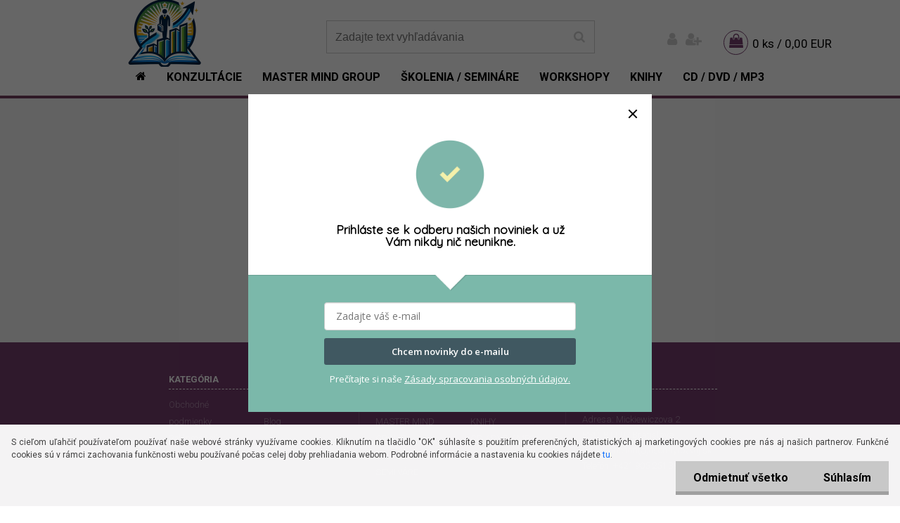

--- FILE ---
content_type: text/html; charset=utf-8
request_url: https://www.osobnyrozvoj.sk/Mapy-atlasy-c3_68_3.htm
body_size: 17130
content:

    <!DOCTYPE html>
    <html xmlns:og="http://ogp.me/ns#" xmlns:fb="http://www.facebook.com/2008/fbml" lang="sk" class="tmpl__indium">
      <head>
          <script>
              window.cookie_preferences = getCookieSettings('cookie_preferences');
              window.cookie_statistics = getCookieSettings('cookie_statistics');
              window.cookie_marketing = getCookieSettings('cookie_marketing');

              function getCookieSettings(cookie_name) {
                  if (document.cookie.length > 0)
                  {
                      cookie_start = document.cookie.indexOf(cookie_name + "=");
                      if (cookie_start != -1)
                      {
                          cookie_start = cookie_start + cookie_name.length + 1;
                          cookie_end = document.cookie.indexOf(";", cookie_start);
                          if (cookie_end == -1)
                          {
                              cookie_end = document.cookie.length;
                          }
                          return unescape(document.cookie.substring(cookie_start, cookie_end));
                      }
                  }
                  return false;
              }
          </script>
                    <script async src="https://www.googletagmanager.com/gtag/js?id=KQX83H5"></script>
                            <script>
                    window.dataLayer = window.dataLayer || [];
                    function gtag(){dataLayer.push(arguments)};
                    gtag('consent', 'default', {
                        'ad_storage': String(window.cookie_marketing) !== 'false' ? 'granted' : 'denied',
                        'analytics_storage': String(window.cookie_statistics) !== 'false' ? 'granted' : 'denied',
                        'ad_personalization': String(window.cookie_statistics) !== 'false' ? 'granted' : 'denied',
                        'ad_user_data': String(window.cookie_statistics) !== 'false' ? 'granted' : 'denied'
                    });
                    dataLayer.push({
                        'event': 'default_consent'
                    });
                </script>
                    <script>(function(w,d,s,l,i){w[l]=w[l]||[];w[l].push({'gtm.start':
          new Date().getTime(),event:'gtm.js'});var f=d.getElementsByTagName(s)[0],
        j=d.createElement(s),dl=l!='dataLayer'?'&l='+l:'';j.async=true;j.src=
        'https://www.googletagmanager.com/gtm.js?id='+i+dl;f.parentNode.insertBefore(j,f);
      })(window,document,'script','dataLayer','GTM-KQX83H5');
        window.dataLayer = window.dataLayer || [];
        window.dataLayer.push({
            event: 'eec.pageview',
            clientIP: '18.118.184.XX'
        });

    </script>
            <title>KNIHY | OsobnýRozvoj.sk: Knihy, školenia a workshopy pre váš osobný rast</title>
        <script type="text/javascript">var action_unavailable='action_unavailable';var id_language = 'sk';var id_country_code = 'SK';var language_code = 'sk-SK';var path_request = '/request.php';var type_request = 'POST';var cache_break = "2510"; var enable_console_debug = false; var enable_logging_errors = false;var administration_id_language = 'sk';var administration_id_country_code = 'SK';</script>          <script type="text/javascript" src="//ajax.googleapis.com/ajax/libs/jquery/1.8.3/jquery.min.js"></script>
          <script type="text/javascript" src="//code.jquery.com/ui/1.12.1/jquery-ui.min.js" ></script>
                  <script src="/wa_script/js/jquery.hoverIntent.minified.js?_=2025-01-14-11-59" type="text/javascript"></script>
        <script type="text/javascript" src="/admin/jscripts/jquery.qtip.min.js?_=2025-01-14-11-59"></script>
                  <script src="/wa_script/js/jquery.selectBoxIt.min.js?_=2025-01-14-11-59" type="text/javascript"></script>
                  <script src="/wa_script/js/bs_overlay.js?_=2025-01-14-11-59" type="text/javascript"></script>
        <script src="/wa_script/js/bs_design.js?_=2025-01-14-11-59" type="text/javascript"></script>
        <script src="/admin/jscripts/wa_translation.js?_=2025-01-14-11-59" type="text/javascript"></script>
        <link rel="stylesheet" type="text/css" href="/css/jquery.selectBoxIt.wa_script.css?_=2025-01-14-11-59" media="screen, projection">
        <link rel="stylesheet" type="text/css" href="/css/jquery.qtip.lupa.css?_=2025-01-14-11-59">
        
                  <script src="/wa_script/js/jquery.colorbox-min.js?_=2025-01-14-11-59" type="text/javascript"></script>
          <link rel="stylesheet" type="text/css" href="/css/colorbox.css?_=2025-01-14-11-59">
          <script type="text/javascript">
            jQuery(document).ready(function() {
              (function() {
                function createGalleries(rel) {
                  var regex = new RegExp(rel + "\\[(\\d+)]"),
                      m, group = "g_" + rel, groupN;
                  $("a[rel*=" + rel + "]").each(function() {
                    m = regex.exec(this.getAttribute("rel"));
                    if(m) {
                      groupN = group + m[1];
                    } else {
                      groupN = group;
                    }
                    $(this).colorbox({
                      rel: groupN,
                      slideshow:true,
                       maxWidth: "85%",
                       maxHeight: "85%",
                       returnFocus: false
                    });
                  });
                }
                createGalleries("lytebox");
                createGalleries("lyteshow");
              })();
            });</script>
          <script type="text/javascript">
      function init_products_hovers()
      {
        jQuery(".product").hoverIntent({
          over: function(){
            jQuery(this).find(".icons_width_hack").animate({width: "130px"}, 300, function(){});
          } ,
          out: function(){
            jQuery(this).find(".icons_width_hack").animate({width: "10px"}, 300, function(){});
          },
          interval: 40
        });
      }
      jQuery(document).ready(function(){

        jQuery(".param select, .sorting select").selectBoxIt();

        jQuery(".productFooter").click(function()
        {
          var $product_detail_link = jQuery(this).parent().find("a:first");

          if($product_detail_link.length && $product_detail_link.attr("href"))
          {
            window.location.href = $product_detail_link.attr("href");
          }
        });
        init_products_hovers();
        
        ebar_details_visibility = {};
        ebar_details_visibility["user"] = false;
        ebar_details_visibility["basket"] = false;

        ebar_details_timer = {};
        ebar_details_timer["user"] = setTimeout(function(){},100);
        ebar_details_timer["basket"] = setTimeout(function(){},100);

        function ebar_set_show($caller)
        {
          var $box_name = $($caller).attr("id").split("_")[0];

          ebar_details_visibility["user"] = false;
          ebar_details_visibility["basket"] = false;

          ebar_details_visibility[$box_name] = true;

          resolve_ebar_set_visibility("user");
          resolve_ebar_set_visibility("basket");
        }

        function ebar_set_hide($caller)
        {
          var $box_name = $($caller).attr("id").split("_")[0];

          ebar_details_visibility[$box_name] = false;

          clearTimeout(ebar_details_timer[$box_name]);
          ebar_details_timer[$box_name] = setTimeout(function(){resolve_ebar_set_visibility($box_name);},300);
        }

        function resolve_ebar_set_visibility($box_name)
        {
          if(   ebar_details_visibility[$box_name]
             && jQuery("#"+$box_name+"_detail").is(":hidden"))
          {
            jQuery("#"+$box_name+"_detail").slideDown(300);
          }
          else if(   !ebar_details_visibility[$box_name]
                  && jQuery("#"+$box_name+"_detail").not(":hidden"))
          {
            jQuery("#"+$box_name+"_detail").slideUp(0, function() {
              $(this).css({overflow: ""});
            });
          }
        }

        
        jQuery("#user_icon, #basket_icon").hoverIntent({
          over: function(){
            ebar_set_show(this);
            
          } ,
          out: function(){
            ebar_set_hide(this);
          },
          interval: 40
        });
        
        jQuery("#user_icon").click(function(e)
        {
          if(jQuery(e.target).attr("id") == "user_icon")
          {
            window.location.href = "https://www.osobnyrozvoj.sk/osobnyrozvoj/e-login/";
          }
        });

        jQuery("#basket_icon").click(function(e)
        {
          if(jQuery(e.target).attr("id") == "basket_icon")
          {
            window.location.href = "https://www.osobnyrozvoj.sk/osobnyrozvoj/e-basket/";
          }
        });
      
      });
    </script>        <meta http-equiv="Content-language" content="sk">
        <meta http-equiv="Content-Type" content="text/html; charset=utf-8">
        <meta name="language" content="slovak">
        <meta name="keywords" content="knihy">
        <meta name="description" content="KNIHY">
        <meta name="revisit-after" content="1 Days">
        <meta name="distribution" content="global">
        <meta name="expires" content="never">
                  <meta name="expires" content="never">
                    <link rel="canonical" href="https://www.osobnyrozvoj.sk/Mapy-atlasy-c3_68_3.htm"/>
          <meta property="og:image" content="http://www.osobnyrozvoj.sk/fotky30787/design_setup/images/custom_image_logo.png" />
<meta property="og:image:secure_url" content="https://www.osobnyrozvoj.sk/fotky30787/design_setup/images/custom_image_logo.png" />
<meta property="og:image:type" content="image/jpeg" />
<meta property="og:url" content="http://www.osobnyrozvoj.sk/osobnyrozvoj/eshop/3-1-/68-3-Mapy-atlasy" />
<meta property="og:title" content="KNIHY | OsobnýRozvoj.sk: Knihy, školenia a workshopy pre váš osobný rast" />
<meta property="og:description" content="KNIHY" />
<meta property="og:type" content="website" />
<meta property="og:site_name" content="OsobnýRozvoj.sk: Knihy, školenia a workshopy pre váš osobný rast" />

<meta name="google-site-verification" content="hwTIxrE6pPOYYgBtBMCUFQsjqPhcrEJkCtPnvVZHb8U"/>            <meta name="robots" content="index, follow">
                    <link rel="stylesheet" type="text/css" href="/css/lang_dependent_css/lang_sk.css?_=2025-01-14-11-59" media="screen, projection">
                <link rel='stylesheet' type='text/css' href='/wa_script/js/styles.css?_=2025-01-14-11-59'>
        <script language='javascript' type='text/javascript' src='/wa_script/js/javascripts.js?_=2025-01-14-11-59'></script>
        <script language='javascript' type='text/javascript' src='/wa_script/js/check_tel.js?_=2025-01-14-11-59'></script>
          <script src="/assets/javascripts/buy_button.js?_=2025-01-14-11-59"></script>
            <script type="text/javascript" src="/wa_script/js/bs_user.js?_=2025-01-14-11-59"></script>
        <script type="text/javascript" src="/wa_script/js/bs_fce.js?_=2025-01-14-11-59"></script>
        <script type="text/javascript" src="/wa_script/js/bs_fixed_bar.js?_=2025-01-14-11-59"></script>
        <script type="text/javascript" src="/bohemiasoft/js/bs.js?_=2025-01-14-11-59"></script>
        <script src="/wa_script/js/jquery.number.min.js?_=2025-01-14-11-59" type="text/javascript"></script>
        <script type="text/javascript">
            BS.User.id = 30787;
            BS.User.domain = "osobnyrozvoj";
            BS.User.is_responsive_layout = true;
            BS.User.max_search_query_length = 50;
            BS.User.max_autocomplete_words_count = 5;

            WA.Translation._autocompleter_ambiguous_query = ' Hľadaný výraz je pre našeptávač príliš všeobecný. Zadajte prosím ďalšie znaky, slová alebo pokračujte odoslaním formulára pre vyhľadávanie.';
            WA.Translation._autocompleter_no_results_found = ' Neboli nájdené žiadne produkty ani kategórie.';
            WA.Translation._error = " Chyba";
            WA.Translation._success = " Úspech";
            WA.Translation._warning = " Upozornenie";
            WA.Translation._multiples_inc_notify = '<p class="multiples-warning"><strong>Tento produkt je možné objednať iba v násobkoch #inc#. </strong><br><small>Vami zadaný počet kusov bol navýšený podľa tohto násobku.</small></p>';
            WA.Translation._shipping_change_selected = " Zmeniť...";
            WA.Translation._shipping_deliver_to_address = "_shipping_deliver_to_address";

            BS.Design.template = {
              name: "indium",
              is_selected: function(name) {
                if(Array.isArray(name)) {
                  return name.indexOf(this.name) > -1;
                } else {
                  return name === this.name;
                }
              }
            };
            BS.Design.isLayout3 = true;
            BS.Design.templates = {
              TEMPLATE_ARGON: "argon",TEMPLATE_NEON: "neon",TEMPLATE_CARBON: "carbon",TEMPLATE_XENON: "xenon",TEMPLATE_AURUM: "aurum",TEMPLATE_CUPRUM: "cuprum",TEMPLATE_ERBIUM: "erbium",TEMPLATE_CADMIUM: "cadmium",TEMPLATE_BARIUM: "barium",TEMPLATE_CHROMIUM: "chromium",TEMPLATE_SILICIUM: "silicium",TEMPLATE_IRIDIUM: "iridium",TEMPLATE_INDIUM: "indium",TEMPLATE_OXYGEN: "oxygen",TEMPLATE_HELIUM: "helium",TEMPLATE_FLUOR: "fluor",TEMPLATE_FERRUM: "ferrum",TEMPLATE_TERBIUM: "terbium",TEMPLATE_URANIUM: "uranium",TEMPLATE_ZINCUM: "zincum",TEMPLATE_CERIUM: "cerium",TEMPLATE_KRYPTON: "krypton",TEMPLATE_THORIUM: "thorium",TEMPLATE_ETHERUM: "etherum",TEMPLATE_KRYPTONIT: "kryptonit",TEMPLATE_TITANIUM: "titanium",TEMPLATE_PLATINUM: "platinum"            };
        </script>
                  <script src="/js/progress_button/modernizr.custom.js"></script>
                      <link rel="stylesheet" type="text/css" href="/bower_components/owl.carousel/dist/assets/owl.carousel.min.css" />
            <link rel="stylesheet" type="text/css" href="/bower_components/owl.carousel/dist/assets/owl.theme.default.min.css" />
            <script src="/bower_components/owl.carousel/dist/owl.carousel.min.js"></script>
                    <link rel="stylesheet" type="text/css" href="//static.bohemiasoft.com/jave/style.css?_=2025-01-14-11-59" media="screen">
                    <link rel="stylesheet" type="text/css" href="/css/font-awesome.4.7.0.min.css" media="screen">
          <link rel="stylesheet" type="text/css" href="/sablony/nove/indium/indiumpurple/css/product_var3.css?_=2025-01-14-11-59" media="screen">
                    <link rel="stylesheet"
                type="text/css"
                id="tpl-editor-stylesheet"
                href="/sablony/nove/indium/indiumpurple/css/colors.css?_=2025-01-14-11-59"
                media="screen">

          <meta name="viewport" content="width=device-width, initial-scale=1.0">
          <link rel="stylesheet" 
                   type="text/css" 
                   href="https://static.bohemiasoft.com/custom-css/indium.css?_1764653117" 
                   media="screen"><link rel="stylesheet" type="text/css" href="/css/steps_order.css?_=2025-01-14-11-59" media="screen"><style type="text/css">
               <!--#site_logo{
                  width: 275px;
                  height: 100px;
                  background-image: url('/fotky30787/design_setup/images/custom_image_logo.png?cache_time=1707490197');
                  background-repeat: no-repeat;
                  
                }html body .myheader { 
          
          border: black;
          background-repeat: repeat;
          background-position: 0px 0px;
          
        }#page_background{
                  
                  background-repeat: repeat;
                  background-position: 0px 0px;
                  background-color: transparent;
                }.bgLupa{
                  padding: 0;
                  border: none;
                }

 :root { 
 }
-->
                </style>          <link rel="stylesheet" type="text/css" href="/fotky30787/design_setup/css/user_defined.css?_=1416065407" media="screen, projection">
                    <script type="text/javascript" src="/admin/jscripts/wa_dialogs.js?_=2025-01-14-11-59"></script>
            <script>
      $(document).ready(function() {
        if (getCookie('show_cookie_message' + '_30787_sk') != 'no') {
          if($('#cookies-agreement').attr('data-location') === '0')
          {
            $('.cookies-wrapper').css("top", "0px");
          }
          else
          {
            $('.cookies-wrapper').css("bottom", "0px");
          }
          $('.cookies-wrapper').show();
        }

        $('#cookies-notify__close').click(function() {
          setCookie('show_cookie_message' + '_30787_sk', 'no');
          $('#cookies-agreement').slideUp();
          $("#masterpage").attr("style", "");
          setCookie('cookie_preferences', 'true');
          setCookie('cookie_statistics', 'true');
          setCookie('cookie_marketing', 'true');
          window.cookie_preferences = true;
          window.cookie_statistics = true;
          window.cookie_marketing = true;
          if(typeof gtag === 'function') {
              gtag('consent', 'update', {
                  'ad_storage': 'granted',
                  'analytics_storage': 'granted',
                  'ad_user_data': 'granted',
                  'ad_personalization': 'granted'
              });
          }
         return false;
        });

        $("#cookies-notify__disagree").click(function(){
            save_preferences();
        });

        $('#cookies-notify__preferences-button-close').click(function(){
            var cookies_notify_preferences = $("#cookies-notify-checkbox__preferences").is(':checked');
            var cookies_notify_statistics = $("#cookies-notify-checkbox__statistics").is(':checked');
            var cookies_notify_marketing = $("#cookies-notify-checkbox__marketing").is(':checked');
            save_preferences(cookies_notify_preferences, cookies_notify_statistics, cookies_notify_marketing);
        });

        function save_preferences(preferences = false, statistics = false, marketing = false)
        {
            setCookie('show_cookie_message' + '_30787_sk', 'no');
            $('#cookies-agreement').slideUp();
            $("#masterpage").attr("style", "");
            setCookie('cookie_preferences', preferences);
            setCookie('cookie_statistics', statistics);
            setCookie('cookie_marketing', marketing);
            window.cookie_preferences = preferences;
            window.cookie_statistics = statistics;
            window.cookie_marketing = marketing;
            if(marketing && typeof gtag === 'function')
            {
                gtag('consent', 'update', {
                    'ad_storage': 'granted'
                });
            }
            if(statistics && typeof gtag === 'function')
            {
                gtag('consent', 'update', {
                    'analytics_storage': 'granted',
                    'ad_user_data': 'granted',
                    'ad_personalization': 'granted',
                });
            }
            if(marketing === false && BS && BS.seznamIdentity) {
                BS.seznamIdentity.clearIdentity();
            }
        }

        /**
         * @param {String} cookie_name
         * @returns {String}
         */
        function getCookie(cookie_name) {
          if (document.cookie.length > 0)
          {
            cookie_start = document.cookie.indexOf(cookie_name + "=");
            if (cookie_start != -1)
            {
              cookie_start = cookie_start + cookie_name.length + 1;
              cookie_end = document.cookie.indexOf(";", cookie_start);
              if (cookie_end == -1)
              {
                cookie_end = document.cookie.length;
              }
              return unescape(document.cookie.substring(cookie_start, cookie_end));
            }
          }
          return "";
        }
        
        /**
         * @param {String} cookie_name
         * @param {String} value
         */
        function setCookie(cookie_name, value) {
          var time = new Date();
          time.setTime(time.getTime() + 365*24*60*60*1000); // + 1 rok
          var expires = "expires="+time.toUTCString();
          document.cookie = cookie_name + "=" + escape(value) + "; " + expires + "; path=/";
        }
      });
    </script>
    <script async src="https://www.googletagmanager.com/gtag/js?id=AW-AW-986224660"></script><script>
window.dataLayer = window.dataLayer || [];
function gtag(){dataLayer.push(arguments);}
gtag('js', new Date());
gtag('config', 'AW-AW-986224660', { debug_mode: true });
</script>        <script type="text/javascript" src="/wa_script/js/search_autocompleter.js?_=2025-01-14-11-59"></script>
                <link rel="stylesheet" type="text/css" href="/assets/vendor/magnific-popup/magnific-popup.css" />
      <script src="/assets/vendor/magnific-popup/jquery.magnific-popup.js"></script>
      <script type="text/javascript">
        BS.env = {
          decPoint: ",",
          basketFloatEnabled: false        };
      </script>
      <script type="text/javascript" src="/node_modules/select2/dist/js/select2.min.js"></script>
      <script type="text/javascript" src="/node_modules/maximize-select2-height/maximize-select2-height.min.js"></script>
      <script type="text/javascript">
        (function() {
          $.fn.select2.defaults.set("language", {
            noResults: function() {return " Žiadny záznam nebol nájdený"},
            inputTooShort: function(o) {
              var n = o.minimum - o.input.length;
              return "_input_too_short".replace("#N#", n);
            }
          });
          $.fn.select2.defaults.set("width", "100%")
        })();

      </script>
      <link type="text/css" rel="stylesheet" href="/node_modules/select2/dist/css/select2.min.css" />
      <script type="text/javascript" src="/wa_script/js/countdown_timer.js?_=2025-01-14-11-59"></script>
      <script type="text/javascript" src="/wa_script/js/app.js?_=2025-01-14-11-59"></script>
      <script type="text/javascript" src="/node_modules/jquery-validation/dist/jquery.validate.min.js"></script>

      
          </head>
          <script type="text/javascript">
        var fb_pixel = 'active';
      </script>
      <script type="text/javascript" src="/wa_script/js/fb_pixel_func.js"></script>
      <script>add_to_cart_default_basket_settings();</script>  <body class="lang-sk layout3 not-home page-category page-category-3-68 basket-empty vat-payer-y alternative-currency-n" >
      <!-- Google Tag Manager (noscript) end -->
    <noscript><iframe src="https://www.googletagmanager.com/ns.html?id=GTM-KQX83H5"
                      height="0" width="0" style="display:none;visibility:hidden"></iframe></noscript>
    <!-- End Google Tag Manager (noscript) -->
      <script>gtag("event", "page_view", {
    "ecomm_pagetype": "category",
    "send_to": "AW-AW-986224660"
});
</script>    <a name="topweb"></a>
            <div id="cookies-agreement" class="cookies-wrapper" data-location="1"
         >
      <div class="cookies-notify-background"></div>
      <div class="cookies-notify" style="display:block!important;">
        <div class="cookies-notify__bar">
          <div class="cookies-notify__bar1">
            <div class="cookies-notify__text"
                                 >
                S cieľom uľahčiť používateľom používať naše webové stránky využívame cookies. Kliknutím na tlačidlo "OK" súhlasíte s použitím preferenčných, štatistických aj marketingových cookies pre nás aj našich partnerov. Funkčné cookies sú v rámci zachovania funkčnosti webu používané počas celej doby prehliadania webom. Podrobné informácie a nastavenia ku cookies nájdete <span class="cookies-notify__detail_button">tu</span>.            </div>
            <div class="cookies-notify__button">
                <a href="#" id="cookies-notify__disagree" class="secondary-btn"
                   style="color: #000000;
                           background-color: #c8c8c8;
                           opacity: 1"
                >Odmietnuť všetko</a>
              <a href="#" id="cookies-notify__close"
                 style="color: #000000;
                        background-color: #c8c8c8;
                        opacity: 1"
                >Súhlasím</a>
            </div>
          </div>
                        <div class="cookies-notify__detail_box hidden"
                             >
                <div id="cookies-nofify__close_detail"> Zavrieť</div>
                <div>
                    <br />
                    <b> Čo sú cookies?</b><br />
                    <span> Cookies sú krátke textové informácie, ktoré sú uložené vo Vašom prehliadači. Tieto informácie bežne používajú všetky webové stránky a ich prechádzaním dochádza k ukladaniu cookies. Pomocou partnerských skriptov, ktoré môžu stránky používať (napríklad Google analytics</span><br /><br />
                    <b> Ako môžem nastaviť prácu webu s cookies?</b><br />
                    <span> Napriek tomu, že odporúčame povoliť používanie všetkých typov cookies, prácu webu s nimi môžete nastaviť podľa vlastných preferencií pomocou checkboxov zobrazených nižšie. Po odsúhlasení nastavenia práce s cookies môžete zmeniť svoje rozhodnutie zmazaním či editáciou cookies priamo v nastavení Vášho prehliadača. Podrobnejšie informácie k premazaniu cookies nájdete v Pomocníkovi Vášho prehliadača.</span>
                </div>
                <div class="cookies-notify__checkboxes"
                                    >
                    <div class="checkbox-custom checkbox-default cookies-notify__checkbox">
                        <input type="checkbox" id="cookies-notify-checkbox__functional" checked disabled />
                        <label for="cookies-notify-checkbox__functional" class="cookies-notify__checkbox_label"> Nutné</label>
                    </div>
                    <div class="checkbox-custom checkbox-default cookies-notify__checkbox">
                        <input type="checkbox" id="cookies-notify-checkbox__preferences" checked />
                        <label for="cookies-notify-checkbox__preferences" class="cookies-notify__checkbox_label"> Preferenčné</label>
                    </div>
                    <div class="checkbox-custom checkbox-default cookies-notify__checkbox">
                        <input type="checkbox" id="cookies-notify-checkbox__statistics" checked />
                        <label for="cookies-notify-checkbox__statistics" class="cookies-notify__checkbox_label"> Štatistické</label>
                    </div>
                    <div class="checkbox-custom checkbox-default cookies-notify__checkbox">
                        <input type="checkbox" id="cookies-notify-checkbox__marketing" checked />
                        <label for="cookies-notify-checkbox__marketing" class="cookies-notify__checkbox_label"> Marketingové</label>
                    </div>
                </div>
                <div id="cookies-notify__cookie_types">
                    <div class="cookies-notify__cookie_type cookie-active" data-type="functional">
                         Nutné (13)
                    </div>
                    <div class="cookies-notify__cookie_type" data-type="preferences">
                         Preferenčné (1)
                    </div>
                    <div class="cookies-notify__cookie_type" data-type="statistics">
                         Štatistické (15)
                    </div>
                    <div class="cookies-notify__cookie_type" data-type="marketing">
                         Marketingové (15)
                    </div>
                    <div class="cookies-notify__cookie_type" data-type="unclassified">
                         Neklasifikované (7)
                    </div>
                </div>
                <div id="cookies-notify__cookie_detail">
                    <div class="cookie-notify__cookie_description">
                        <span id="cookie-notify__description_functional" class="cookie_description_active"> Tieto informácie sú nevyhnutné k správnemu chodu webovej stránky ako napríklad vkladanie tovaru do košíka, uloženie vyplnených údajov alebo prihlásenie do zákazníckej sekcie.</span>
                        <span id="cookie-notify__description_preferences" class="hidden"> Tieto cookies umožnia prispôsobiť správanie alebo vzhľad stránky podľa Vašich potrieb, napríklad voľba jazyka.</span>
                        <span id="cookie-notify__description_statistics" class="hidden"> Vďaka týmto cookies môžu majitelia aj developeri webu viac porozumieť správaniu užívateľov a vyvijať stránku tak, aby bola čo najviac prozákaznícka. Teda aby ste čo najrýchlejšie našli hľadaný tovar alebo čo najľahšie dokončili jeho nákup.</span>
                        <span id="cookie-notify__description_marketing" class="hidden"> Tieto informácie umožnia personalizovať zobrazenie ponúk priamo pre Vás vďaka historickej skúsenosti prehliadania predchádzajúcich stránok a ponúk.</span>
                        <span id="cookie-notify__description_unclassified" class="hidden"> Tieto cookies zatiaľ neboli roztriedené do vlastnej kategórie.</span>
                    </div>
                    <style>
                        #cookies-notify__cookie_detail_table td
                        {
                            color: #ffffff                        }
                    </style>
                    <table class="table" id="cookies-notify__cookie_detail_table">
                        <thead>
                            <tr>
                                <th> Meno</th>
                                <th> Účel</th>
                                <th> Vypršanie</th>
                            </tr>
                        </thead>
                        <tbody>
                                                    <tr>
                                <td>show_cookie_message</td>
                                <td>Ukladá informácie o potrebe zobrazenia cookie lišty</td>
                                <td>1 rok</td>
                            </tr>
                                                        <tr>
                                <td>__zlcmid</td>
                                <td>Tento súbor cookie sa používa na uloženie identity návštevníka počas návštev a preferencie návštevníka deaktivovať našu funkciu živého chatu. </td>
                                <td>1 rok</td>
                            </tr>
                                                        <tr>
                                <td>__cfruid</td>
                                <td>Tento súbor cookie je súčasťou služieb poskytovaných spoločnosťou Cloudflare – vrátane vyrovnávania záťaže, doručovania obsahu webových stránok a poskytovania pripojenia DNS pre prevádzkovateľov webových stránok. </td>
                                <td>relácie</td>
                            </tr>
                                                        <tr>
                                <td>_auth</td>
                                <td>Zaisťuje bezpečnosť prehliadania návštevníkov tým, že zabraňuje falšovaniu požiadaviek medzi stránkami. Tento súbor cookie je nevyhnutný pre bezpečnosť webu a návštevníka. </td>
                                <td>1 rok</td>
                            </tr>
                                                        <tr>
                                <td>csrftoken</td>
                                <td>Pomáha predchádzať útokom Cross-Site Request Forgery (CSRF).</td>
                                <td>1 rok</td>
                            </tr>
                                                        <tr>
                                <td>PHPSESSID</td>
                                <td>Zachováva stav užívateľskej relácie naprieč požiadavkami na stránky. </td>
                                <td>relácie</td>
                            </tr>
                                                        <tr>
                                <td>rc::a</td>
                                <td>Tento súbor cookie sa používa na rozlíšenie medzi ľuďmi a robotmi. To je výhodné pre web, aby
vytvárať platné správy o používaní ich webových stránok. </td>
                                <td>persistentní</td>
                            </tr>
                                                        <tr>
                                <td>rc::c</td>
                                <td>Tento súbor cookie sa používa na rozlíšenie medzi ľuďmi a robotmi. </td>
                                <td>relácie</td>
                            </tr>
                                                        <tr>
                                <td>AWSALBCORS</td>
                                <td>Registruje, ktorý server-cluster obsluhuje návštevníka. To sa používa v kontexte s vyrovnávaním záťaže, aby sa optimalizovala užívateľská skúsenosť. </td>
                                <td>6 dnů</td>
                            </tr>
                                                        <tr>
                                <td>18plus_allow_access#</td>
                                <td>Ukladá informáciu o odsúhlasení okna 18+ pre web.</td>
                                <td>neznámy</td>
                            </tr>
                                                        <tr>
                                <td>18plus_cat#</td>
                                <td>Ukladá informáciu o odsúhlasení okna 18+ pre kategóriu.</td>
                                <td>neznámy</td>
                            </tr>
                                                        <tr>
                                <td>bs_slide_menu</td>
                                <td></td>
                                <td>neznámy</td>
                            </tr>
                                                        <tr>
                                <td>left_menu</td>
                                <td>Ukladá informáciu o spôsobe zobrazenia ľavého menu.</td>
                                <td>neznámy</td>
                            </tr>
                                                    </tbody>
                    </table>
                    <div class="cookies-notify__button">
                        <a href="#" id="cookies-notify__preferences-button-close"
                           style="color: #000000;
                                background-color: #c8c8c8;
                                opacity: 1">
                            Uložiť nastavenia                        </a>
                    </div>
                </div>
            </div>
                    </div>
      </div>
    </div>
    
  <div id="responsive_layout_large"></div><div id="page">    <script type="text/javascript">
      var responsive_articlemenu_name = ' Menu';
      var responsive_eshopmenu_name = ' E-shop';
    </script>
        <div class="myheader">
            <div class="content">
            <div class="logo-wrapper">
            <a id="site_logo" href="//www.osobnyrozvoj.sk" class="mylogo" aria-label="Logo"></a>
    </div>
                <div id="search">
      <form name="search" id="searchForm" action="/search-engine.htm" method="GET" enctype="multipart/form-data">
        <label for="q" class="title_left2"> Hľadanie</label>
        <p>
          <input name="slovo" type="text" class="inputBox" id="q" placeholder=" Zadajte text vyhľadávania" maxlength="50">
          
          <input type="hidden" id="source_service" value="www.webareal.sk">
        </p>
        <div class="wrapper_search_submit">
          <input type="submit" class="search_submit" aria-label="search" name="search_submit" value="">
        </div>
        <div id="search_setup_area">
          <input id="hledatjak2" checked="checked" type="radio" name="hledatjak" value="2">
          <label for="hledatjak2">Hľadať v tovare</label>
          <br />
          <input id="hledatjak1"  type="radio" name="hledatjak" value="1">
          <label for="hledatjak1">Hľadať v článkoch</label>
                    <script type="text/javascript">
            function resolve_search_mode_visibility()
            {
              if (jQuery('form[name=search] input').is(':focus'))
              {
                if (jQuery('#search_setup_area').is(':hidden'))
                {
                  jQuery('#search_setup_area').slideDown(400);
                }
              }
              else
              {
                if (jQuery('#search_setup_area').not(':hidden'))
                {
                  jQuery('#search_setup_area').slideUp(400);
                }
              }
            }

            $('form[name=search] input').click(function() {
              this.focus();
            });

            jQuery('form[name=search] input')
                .focus(function() {
                  resolve_search_mode_visibility();
                })
                .blur(function() {
                  setTimeout(function() {
                    resolve_search_mode_visibility();
                  }, 1000);
                });

          </script>
                  </div>
      </form>
    </div>
          </div>
          </div>
    <div id="page_background">      <div class="hack-box"><!-- HACK MIN WIDTH FOR IE 5, 5.5, 6  -->
                  <div id="masterpage" style="margin-bottom:95px;"><!-- MASTER PAGE -->
              <div id="header">          </div><!-- END HEADER -->
          
  <div id="ebar" class="" >        <div id="ebar_set">
                <div id="user_icon">

                            <div id="user_detail">
                    <div id="user_arrow_tag"></div>
                    <div id="user_content_tag">
                        <div id="user_content_tag_bg">
                            <a href="/osobnyrozvoj/e-login/"
                               class="elink user_login_text"
                                title="Prihlásenie">
                               Prihlásenie                            </a>
                            <a href="/osobnyrozvoj/e-register/"
                               class="elink user-logout user_register_text"
                                title="Nová registrácia">
                               Nová registrácia                            </a>
                        </div>
                    </div>
                </div>
            
        </div>
        
                <div id="basket_icon" >
            <div id="basket_detail">
                <div id="basket_arrow_tag"></div>
                <div id="basket_content_tag">
                    <a id="quantity_tag" href="/osobnyrozvoj/e-basket" rel="nofollow" class="elink">0 ks / 0,00&nbsp;EUR</a>
                                    </div>
            </div>
        </div>
                <a id="basket_tag"
           href="osobnyrozvoj/e-basket"
           rel="nofollow"
           class="elink">
            <span id="basket_tag_left">&nbsp;</span>
            <span id="basket_tag_right">
                0 ks            </span>
        </a>
                </div></div>          <div id="aroundpage"><!-- AROUND PAGE -->
            
      <!-- LEFT BOX -->
      <div id="left-box">
              <div class="menu-typ-1" id="left_eshop">
                <p class="title_left_eshop">E-shop</p>
          
        <div id="inleft_eshop">
          <div class="leftmenu2">
                <ul class="root-eshop-menu">
            <li class="new-tmpl-home-button">
        <a href="//www.osobnyrozvoj.sk">
          <i class="fa fa-home" aria-hidden="true"></i>
        </a>
      </li>
              <li class="leftmenuDef category-menu-10 category-menu-order-1 category-menu-odd remove_point">
          <a href="/Konzultacie-c10_0_1.htm">            <strong>
              Konzultácie            </strong>
            </a>        </li>

                <li class="leftmenuDef category-menu-4 category-menu-order-2 category-menu-even remove_point">
          <a href="/MASTER-MIND-GROUP-c4_0_1.htm">            <strong>
              MASTER MIND GROUP            </strong>
            </a>        </li>

                <li class="leftmenuDef category-menu-1 category-menu-order-3 category-menu-odd remove_point">
          <a href="/SKOLENIA-SEMINARE-c1_0_1.htm">            <strong>
              ŠKOLENIA / SEMINÁRE            </strong>
            </a>        </li>

                <li class="leftmenuDef category-menu-2 category-menu-order-4 category-menu-even remove_point">
          <a href="/WORKSHOPY-c2_0_1.htm">            <strong>
              WORKSHOPY            </strong>
            </a>        </li>

                <li class="leftmenuDef category-menu-3 category-menu-order-5 category-menu-odd remove_point">
          <a href="/KNIHY-c3_0_1.htm">            <strong>
              KNIHY            </strong>
            </a>        </li>

            <ul class="eshop-submenu level-2">
            <li class="new-tmpl-home-button">
        <a href="//">
          <i class="fa fa-home" aria-hidden="true"></i>
        </a>
      </li>
              <li class="leftmenu2sub category-submenu-17 masonry_item remove_point">
          <a href="/Balicky-c3_17_2.htm">            <strong>
              Balíčky            </strong>
            </a>        </li>

                <li class="leftmenu2sub category-submenu-6 masonry_item remove_point">
          <a href="/Osobny-rozvoj-c3_6_2.htm">            <strong>
              Osobný rozvoj            </strong>
            </a>        </li>

                <li class="leftmenu2sub category-submenu-33 masonry_item remove_point">
          <a href="/Motivacna-literatura-c3_33_2.htm">            <strong>
              Motivačná literatúra            </strong>
            </a>        </li>

                <li class="leftmenu2sub category-submenu-8 masonry_item remove_point">
          <a href="/Pozitivne-myslenie-c3_8_2.htm">            <strong>
              Pozitívne myslenie            </strong>
            </a>        </li>

                <li class="leftmenu2sub category-submenu-41 masonry_item remove_point">
          <a href="/Rozvoj-osobnosti-logika-c3_41_2.htm">            <strong>
              Rozvoj osobnosti, logika            </strong>
            </a>        </li>

                <li class="leftmenu2sub category-submenu-28 masonry_item remove_point">
          <a href="/Alternativna-medicina-c3_28_2.htm">            <strong>
              Alternatívna medicína            </strong>
            </a>        </li>

                <li class="leftmenu2sub category-submenu-30 masonry_item remove_point">
          <a href="/Astrologia-vestenie-c3_30_2.htm">            <strong>
              Astrológia, veštenie            </strong>
            </a>        </li>

                <li class="leftmenu2sub category-submenu-10 masonry_item remove_point">
          <a href="/Biografie-zivotopisy-c3_10_2.htm">            <strong>
              Biografie, životopisy            </strong>
            </a>        </li>

                <li class="leftmenu2sub category-submenu-31 masonry_item remove_point">
          <a href="/Cestovanie-sprievodcovia-c3_31_2.htm">            <strong>
              Cestovanie, sprievodcovia            </strong>
            </a>        </li>

                <li class="leftmenu2sub category-submenu-12 masonry_item remove_point">
          <a href="/Citaty-c3_12_2.htm">            <strong>
              Citáty            </strong>
            </a>        </li>

                <li class="leftmenu2sub category-submenu-24 masonry_item remove_point">
          <a href="/Cvicenie-diety-joga-c3_24_2.htm">            <strong>
              Cvičenie, diéty, jóga            </strong>
            </a>        </li>

                <li class="leftmenu2sub category-submenu-52 masonry_item remove_point">
          <a href="/Deti-a-mladez-c3_52_2.htm">            <strong>
              Deti a mládež            </strong>
            </a>        </li>

                <li class="leftmenu2sub category-submenu-25 masonry_item remove_point">
          <a href="/Ekonomika-pravo-c3_25_2.htm">            <strong>
              Ekonomika, právo            </strong>
            </a>        </li>

                <li class="leftmenu2sub category-submenu-11 masonry_item remove_point">
          <a href="/Ezoterika-duchovne-nauky-c3_11_2.htm">            <strong>
              Ezoterika, duchovné náuky            </strong>
            </a>        </li>

                <li class="leftmenu2sub category-submenu-26 masonry_item remove_point">
          <a href="/Filozofia-c3_26_2.htm">            <strong>
              Filozofia            </strong>
            </a>        </li>

                <li class="leftmenu2sub category-submenu-27 masonry_item remove_point">
          <a href="/Filozofia-nabozenstvo-c3_27_2.htm">            <strong>
              Filozofia, náboženstvo            </strong>
            </a>        </li>

                <li class="leftmenu2sub category-submenu-4 masonry_item remove_point">
          <a href="/Kariera-c3_4_2.htm">            <strong>
              Kariéra            </strong>
            </a>        </li>

                <li class="leftmenu2sub category-submenu-47 masonry_item remove_point">
          <a href="/Historia-c3_47_2.htm">            <strong>
              História            </strong>
            </a>        </li>

                <li class="leftmenu2sub category-submenu-48 masonry_item remove_point">
          <a href="/Kucharske-knihy-c3_48_2.htm">            <strong>
              Kuchárske knihy            </strong>
            </a>        </li>

                <li class="leftmenu2sub category-submenu-5 masonry_item remove_point">
          <a href="/Marketing-c3_5_2.htm">            <strong>
              Marketing            </strong>
            </a>        </li>

                <li class="leftmenu2sub category-submenu-49 masonry_item remove_point">
          <a href="/Medicina-c3_49_2.htm">            <strong>
              Medicína            </strong>
            </a>        </li>

                <li class="leftmenu2sub category-submenu-43 masonry_item remove_point">
          <a href="/Nabozenstvo-c3_43_2.htm">            <strong>
              Náboženstvo            </strong>
            </a>        </li>

                <li class="leftmenu2sub category-submenu-14 masonry_item remove_point">
          <a href="/Obchod-podnikanie-c3_14_2.htm">            <strong>
              Obchod, podnikanie            </strong>
            </a>        </li>

                <li class="leftmenu2sub category-submenu-53 masonry_item remove_point">
          <a href="/Poezia-proza-c3_53_2.htm">            <strong>
              Poézia, próza            </strong>
            </a>        </li>

                <li class="leftmenu2sub category-submenu-13 masonry_item remove_point">
          <a href="/Psychologia-c3_13_2.htm">            <strong>
              Psychológia            </strong>
            </a>        </li>

                <li class="leftmenu2sub category-submenu-7 masonry_item remove_point">
          <a href="/Peniaze-zisk-c3_7_2.htm">            <strong>
              Peniaze, zisk            </strong>
            </a>        </li>

                <li class="leftmenu2sub category-submenu-42 masonry_item remove_point">
          <a href="/Rodicovstvo-rodina-c3_42_2.htm">            <strong>
              Rodičovstvo, rodina            </strong>
            </a>        </li>

                <li class="leftmenu2sub category-submenu-40 masonry_item remove_point">
          <a href="/Sociologia-politika-c3_40_2.htm">            <strong>
              Sociológia, politika            </strong>
            </a>        </li>

                <li class="leftmenu2sub category-submenu-78 masonry_item remove_point">
          <a href="/Sport-c3_78_2.htm">            <strong>
              Šport            </strong>
            </a>        </li>

                <li class="leftmenu2sub category-submenu-37 masonry_item remove_point">
          <a href="/Ucebnice-monografie-slovniky-c3_37_2.htm">            <strong>
              Učebnice, monografie, slovníky            </strong>
            </a>        </li>

                <li class="leftmenu2sub category-submenu-38 masonry_item remove_point">
          <a href="/Umenie-c3_38_2.htm">            <strong>
              Umenie            </strong>
            </a>        </li>

                <li class="leftmenu2sub category-submenu-16 masonry_item remove_point">
          <a href="/Vodcovske-schopnosti-c3_16_2.htm">            <strong>
              Vodcovské schopnosti            </strong>
            </a>        </li>

                <li class="leftmenu2sub category-submenu-39 masonry_item remove_point">
          <a href="/Vzdelavanie-vyucovaci-proces-c3_39_2.htm">            <strong>
              Vzdelávanie, vyučovací proces            </strong>
            </a>        </li>

                <li class="leftmenu2sub category-submenu-36 masonry_item remove_point">
          <a href="/Zapisniky-kalendare-c3_36_2.htm">            <strong>
              Zápisníky, kalendáre            </strong>
            </a>        </li>

                <li class="leftmenu2sub category-submenu-35 masonry_item remove_point">
          <a href="/Zdravie-styl-zivota-c3_35_2.htm">            <strong>
              Zdravie, štýl života            </strong>
            </a>        </li>

                <li class="leftmenu2sub category-submenu-23 masonry_item remove_point">
          <a href="/Darcekova-poukazka-c3_23_2.htm">            <strong>
              Darčeková poukážka            </strong>
            </a>        </li>

            </ul>
      <style>
        #left-box .remove_point a::before
        {
          display: none;
        }
      </style>
            <li class="leftmenuDef category-menu-5 category-menu-order-6 category-menu-even remove_point">
          <a href="/CD-DVD-MP3-c5_0_1.htm">            <strong>
              CD / DVD / MP3            </strong>
            </a>        </li>

            </ul>
      <style>
        #left-box .remove_point a::before
        {
          display: none;
        }
      </style>
              </div>
        </div>

        
        <div id="footleft1">
                  </div>

            </div>
            </div><!-- END LEFT BOX -->
      <div class="ds-center">      <div id="right-box"><!-- RIGHT BOX2 -->
        <!-- xxxx badRight xxxx -->      <div id="right_soc">
        <div id="inright_soc" class="social-box">
          <div id="social_facebook"><iframe src="//www.facebook.com/plugins/like.php?href=http%3A%2F%2Fwww.osobnyrozvoj.sk%2Fosobnyrozvoj%2Feshop%2F3-1-%2F68-3-Mapy-atlasy&amp;layout=button_count&amp;show_faces=false&amp;width=170&amp;action=like&amp;font=lucida+grande&amp;colorscheme=light&amp;height=21" scrolling="no" frameborder="0" style="border:none; overflow:hidden; width: 170px; height:21px;" title="Facebook Likebox"></iframe></div><div id="social_twitter"><a href="//twitter.com/share" class="twitter-share-button" data-url="http://www.osobnyrozvoj.sk/osobnyrozvoj/eshop/3-1-/68-3-Mapy-atlasy" data-text="KNIHY | OsobnýRozvoj.sk: Knihy, školenia a workshopy pre váš osobný rast" data-count="none">Tweet</a><script type="text/javascript" src="//platform.twitter.com/widgets.js"></script></div>        </div>
      </div>
      		<script>
		  gtag('event', 'view_item_list', {
			item_list_id: 'box_action',
			item_list_name: '',
			items: [{"item_id":98,"item_name":"Ako ved\u00fa \u00faspe\u0161n\u00ed l\u00eddri - Osved\u010den\u00e9 z\u00e1sady sebariadenia a vedenia \u013eud\u00ed","price":11.99},{"item_id":1780,"item_name":"Pravidl\u00e1 slovensk\u00e9ho pravopisu","price":9.9},{"item_id":4768,"item_name":"Cesta \u010dlov\u011bka - Jak naj\u00edt \u0161t\u011bst\u00ed v b\u011b\u017en\u00e9m \u017eivot\u011b","price":12.05}]		  });
		</script>
		    <div class="action-box zbozi-akce intag_box action-box-deals"><!-- ACTION -->
      <p class="action-box-title">TOVAR V AKCII</p>
      <div class="in-action-box "><!-- in the action -->
                    <div class="product3"
                 onmouseover="this.classList.add('product3Act');"
                 onmouseout="this.classList.remove('product3Act');"
                 data-name="Ako vedú úspešní lídri - Osvedčené zásady sebariadenia a vedenia ľudí"
                 data-id="98"
                 ><!-- PRODUCT BOX 3 -->
                            <div class="product3Title">
                <div class="product3TitleContent">
                  <a href="/Ako-vedu-uspesni-lidri-Osvedcene-zasady-sebariadenia-a-vedenia-ludi-d98.htm"
                     title="Brian Tracy"
                     data-location="box_action"
                     data-id="98"
                     data-variant-id="0"
                     class="product-box-link"
                  >Ako vedú úspešní lídri - Osvedčené zásady sebariadenia a vedenia ľudí</a>
                </div>
                              </div>
                            <div class="product3ImageBox">
                                <a href="/Ako-vedu-uspesni-lidri-Osvedcene-zasady-sebariadenia-a-vedenia-ludi-d98.htm"
                   data-location="box_action"
                   data-id="98"
                   data-variant-id="0"
                   class="product-box-link"
                >
                  <img src="/fotky30787/fotom/gen__vyr_989788081091452.jpg"  alt="Ako vedú úspešní lídri - Osvedčené zásady sebariadenia a vedenia ľudí" border="0" title="Ako vedú úspešní lídri - Osvedčené zásady sebariadenia a vedenia ľudí" height="80">
                </a>

              </div>
                            <div class="clear"></div>
              <div class="product3PriceBox">
                                                <div class="product3Price">
                  <span class="our_price_text">naša cena</span> <span class="product_price_text">11,99&nbsp;EUR</span>                </div>
                                  <form method="post" action="/buy-product.htm?pid=98">
                                          <input type="submit"
                           class="buy_btn buy-button-action buy-button-action-2"
                           name=""
                           value="kúpiť"
                           data-id="98"
                           data-variant-id="0"
                        data-product-info='{"count_type":0,"multiples":0}'                    >
                    <div class="clear"></div>
                  </form>
                                </div>
              <div class="clear"></div>
                          </div><!--END PRODUCT BOX 3 -->
             <div class="break"></div>            <div class="product3"
                 onmouseover="this.classList.add('product3Act');"
                 onmouseout="this.classList.remove('product3Act');"
                 data-name="Pravidlá slovenského pravopisu"
                 data-id="1780"
                 ><!-- PRODUCT BOX 3 -->
                            <div class="product3Title">
                <div class="product3TitleContent">
                  <a href="/Pravidla-slovenskeho-pravopisu-d1780.htm"
                     title="Kolektív autorov"
                     data-location="box_action"
                     data-id="1780"
                     data-variant-id="0"
                     class="product-box-link"
                  >Pravidlá slovenského pravopisu</a>
                </div>
                              </div>
                            <div class="product3ImageBox">
                                <a href="/Pravidla-slovenskeho-pravopisu-d1780.htm"
                   data-location="box_action"
                   data-id="1780"
                   data-variant-id="0"
                   class="product-box-link"
                >
                  <img src="/fotky30787/fotom/gen__vyr_17809788022413312.jpg"  alt="Pravidlá slovenského pravopisu" border="0" title="Pravidlá slovenského pravopisu" height="80">
                </a>

              </div>
                            <div class="clear"></div>
              <div class="product3PriceBox">
                                                <div class="product3Price">
                  <span class="our_price_text">naša cena</span> <span class="product_price_text">9,90&nbsp;EUR</span>                </div>
                                  <form method="post" action="/buy-product.htm?pid=1780">
                                          <input type="submit"
                           class="buy_btn buy-button-action buy-button-action-2"
                           name=""
                           value="kúpiť"
                           data-id="1780"
                           data-variant-id="0"
                        data-product-info='{"count_type":0,"multiples":0}'                    >
                    <div class="clear"></div>
                  </form>
                                </div>
              <div class="clear"></div>
                          </div><!--END PRODUCT BOX 3 -->
             <div class="break"></div>            <div class="product3"
                 onmouseover="this.classList.add('product3Act');"
                 onmouseout="this.classList.remove('product3Act');"
                 data-name="Cesta člověka - Jak najít štěstí v běžném životě"
                 data-id="4768"
                 ><!-- PRODUCT BOX 3 -->
                            <div class="product3Title">
                <div class="product3TitleContent">
                  <a href="/Cesta-cloveka-Jak-najit-stesti-v-beznem-zivote-d4768.htm"
                     title="Osho"
                     data-location="box_action"
                     data-id="4768"
                     data-variant-id="0"
                     class="product-box-link"
                  >Cesta člověka - Jak najít štěstí v běžném životě</a>
                </div>
                              </div>
                            <div class="product3ImageBox">
                                <a href="/Cesta-cloveka-Jak-najit-stesti-v-beznem-zivote-d4768.htm"
                   data-location="box_action"
                   data-id="4768"
                   data-variant-id="0"
                   class="product-box-link"
                >
                  <img src="/fotky30787/fotom/gen__vyr_47689788073068684.jpg"  alt="Cesta člověka - Jak najít štěstí v běžném životě" border="0" title="Cesta člověka - Jak najít štěstí v běžném životě" height="80">
                </a>

              </div>
                            <div class="clear"></div>
              <div class="product3PriceBox">
                                                <div class="product3Price">
                  <span class="our_price_text">naša cena</span> <span class="product_price_text">12,05&nbsp;EUR</span>                </div>
                                  <form method="post" action="/buy-product.htm?pid=4768">
                                          <input type="submit"
                           class="buy_btn buy-button-action buy-button-action-2"
                           name=""
                           value="kúpiť"
                           data-id="4768"
                           data-variant-id="0"
                        data-product-info='{"count_type":0,"multiples":0}'                    >
                    <div class="clear"></div>
                  </form>
                                </div>
              <div class="clear"></div>
                          </div><!--END PRODUCT BOX 3 -->
             <div class="break"></div>      </div><!-- end in the action -->
    </div><!-- END ACTION -->
        <div id="action-foot"></div><!-- foot right box --><div class="break"></div>
    		<script>
		  gtag('event', 'view_item_list', {
			item_list_id: 'box_bestsellers',
			item_list_name: '',
			items: [{"item_id":407,"item_name":"Mn\u00edch, ktor\u00fd predal svoje Ferrari","price":8.991},{"item_id":44947,"item_name":"At\u00f3mov\u00e9 n\u00e1vyky - Mal\u00e9 zmeny, pozoruhodn\u00e9 v\u00fdsledky","price":14.31},{"item_id":1780,"item_name":"Pravidl\u00e1 slovensk\u00e9ho pravopisu","price":9.9}]		  });
		</script>
		      <div class="action-box zbozi-akce intag_box action-box-bestsellers"><!-- ACTION -->
      <p class="action-box-title">Vaše NAJ</p>
      <div class="in-action-box "><!-- in the action -->
                    <div class="product3"
                 onmouseover="this.classList.add('product3Act');"
                 onmouseout="this.classList.remove('product3Act');"
                 data-name="Mních, ktorý predal svoje Ferrari"
                 data-id="407"
                 ><!-- PRODUCT BOX 3 -->
                            <div class="product3Title">
                <div class="product3TitleContent">
                  <a href="/Mnich-ktory-predal-svoje-Ferrari-d407.htm"
                     title="Robin Sharma"
                     data-location="box_bestsellers"
                     data-id="407"
                     data-variant-id="0"
                     class="product-box-link"
                  >Mních, ktorý predal svoje Ferrari</a>
                </div>
                              </div>
                            <div class="product3ImageBox">
                                <a href="/Mnich-ktory-predal-svoje-Ferrari-d407.htm"
                   data-location="box_bestsellers"
                   data-id="407"
                   data-variant-id="0"
                   class="product-box-link"
                >
                  <img src="/wa_script/picture.php?prip=jpg&amp;path=../fotky30787/fotos/_vyr_4079788081091896.jpg&amp;path2=../fotky30787/fotom/gen__vyr_4079788081091896.jpg&amp;obrazekg=gen__vyr_4079788081091896.jpg&amp;ggid=407&amp;pic_tab=30787&amp;pic_dtb=1"  alt="Mních, ktorý predal svoje Ferrari" border="0" title="Mních, ktorý predal svoje Ferrari" width="80">
                </a>

              </div>
                            <div class="clear"></div>
              <div class="product3PriceBox">
                                                <div class="product3Price">
                  <span class="our_price_text">naša cena</span> <span class="product_price_text">8,99&nbsp;EUR</span>                </div>
                                  <form method="post" action="/buy-product.htm?pid=407">
                                          <input type="submit"
                           class="buy_btn buy-button-action buy-button-action-1"
                           name=""
                           value="kúpiť"
                        data-product-info='{"count_type":0,"multiples":0}'                           data-id="407"
                           data-variant-id="0"
                    >
                    <div class="clear"></div>
                  </form>
                                </div>
              <div class="clear"></div>
                          </div><!--END PRODUCT BOX 3 -->
             <div class="break"></div>            <div class="product3"
                 onmouseover="this.classList.add('product3Act');"
                 onmouseout="this.classList.remove('product3Act');"
                 data-name="Atómové návyky - Malé zmeny, pozoruhodné výsledky"
                 data-id="44947"
                 ><!-- PRODUCT BOX 3 -->
                            <div class="product3Title">
                <div class="product3TitleContent">
                  <a href="/Atomove-navyky-Male-zmeny-pozoruhodne-vysledky-d44947.htm"
                     title="James Clear"
                     data-location="box_bestsellers"
                     data-id="44947"
                     data-variant-id="0"
                     class="product-box-link"
                  >Atómové návyky - Malé zmeny, pozoruhodné výsledky</a>
                </div>
                              </div>
                            <div class="product3ImageBox">
                                <a href="/Atomove-navyky-Male-zmeny-pozoruhodne-vysledky-d44947.htm"
                   data-location="box_bestsellers"
                   data-id="44947"
                   data-variant-id="0"
                   class="product-box-link"
                >
                  <img src="/fotky30787/fotom/gen__vyr_449479788022209991.jpg"  alt="Atómové návyky - Malé zmeny, pozoruhodné výsledky" border="0" title="Atómové návyky - Malé zmeny, pozoruhodné výsledky" height="80">
                </a>

              </div>
                            <div class="clear"></div>
              <div class="product3PriceBox">
                                                <div class="product3Price">
                  <span class="our_price_text">naša cena</span> <span class="product_price_text">14,31&nbsp;EUR</span>                </div>
                                  <form method="post" action="/buy-product.htm?pid=44947">
                                          <input type="submit"
                           class="buy_btn buy-button-action buy-button-action-1"
                           name=""
                           value="kúpiť"
                        data-product-info='{"count_type":0,"multiples":0}'                           data-id="44947"
                           data-variant-id="0"
                    >
                    <div class="clear"></div>
                  </form>
                                </div>
              <div class="clear"></div>
                          </div><!--END PRODUCT BOX 3 -->
             <div class="break"></div>            <div class="product3"
                 onmouseover="this.classList.add('product3Act');"
                 onmouseout="this.classList.remove('product3Act');"
                 data-name="Pravidlá slovenského pravopisu"
                 data-id="1780"
                 ><!-- PRODUCT BOX 3 -->
                            <div class="product3Title">
                <div class="product3TitleContent">
                  <a href="/Pravidla-slovenskeho-pravopisu-d1780.htm"
                     title="Kolektív autorov"
                     data-location="box_bestsellers"
                     data-id="1780"
                     data-variant-id="0"
                     class="product-box-link"
                  >Pravidlá slovenského pravopisu</a>
                </div>
                              </div>
                            <div class="product3ImageBox">
                                <a href="/Pravidla-slovenskeho-pravopisu-d1780.htm"
                   data-location="box_bestsellers"
                   data-id="1780"
                   data-variant-id="0"
                   class="product-box-link"
                >
                  <img src="/fotky30787/fotom/gen__vyr_17809788022413312.jpg"  alt="Pravidlá slovenského pravopisu" border="0" title="Pravidlá slovenského pravopisu" height="80">
                </a>

              </div>
                            <div class="clear"></div>
              <div class="product3PriceBox">
                                                <div class="product3Price">
                  <span class="our_price_text">naša cena</span> <span class="product_price_text">9,90&nbsp;EUR</span>                </div>
                                  <form method="post" action="/buy-product.htm?pid=1780">
                                          <input type="submit"
                           class="buy_btn buy-button-action buy-button-action-1"
                           name=""
                           value="kúpiť"
                        data-product-info='{"count_type":0,"multiples":0}'                           data-id="1780"
                           data-variant-id="0"
                    >
                    <div class="clear"></div>
                  </form>
                                </div>
              <div class="clear"></div>
                          </div><!--END PRODUCT BOX 3 -->
             <div class="break"></div>      </div><!-- end in the action -->
    </div><!-- END ACTION -->
        <div id="action-foot"></div><!-- foot right box --><div class="break"></div>
        <div class="break"></div>
    <div class="contact-box"><!-- CONTACT BOX -->
            <p class="contact-box-title">KONTAKTY</p>
      <div class="in-contact-box"><!-- in the contacts -->
        <div class="contact" itemscope itemtype="http://schema.org/Organization">
                      <span itemprop="legalName">Consultee, s.r.o.</span><br>
                        <span itemprop="address">
              Mickiewiczova 2<br>              811 07 Bratislava<br>            </span>
            tel:            <span itemprop="telephone" class="contact-phone">+421 905 251 396</span><br>
                          <script type="text/javascript">
                $(document).ready(function() {
                  $(".contact_mail_box").html($(".contact_mail_box").html().replace(/\(a\)/g, "@"));
                  $(".contact_mail_box").attr("href", $(".contact_mail_box").attr("href").replace(/\(a\)/g, "@"));
                });
              </script>
              <a class="contact_mail_box" itemprop="email" href="mailto:obchod(a)osobnyrozvoj.sk">napíšte nám</a><br>        </div>
      </div><!-- end in the contacts -->
          </div><!-- END CONTACT -->
    <div id="contact-foot"></div><!-- foot right box -->
    <div class="break"></div>
          </div><!-- END RIGHT BOX -->
      </div>

            <hr class="hide">
                        <div id="centerpage"><!-- CENTER PAGE -->
              <div id="incenterpage"><!-- in the center -->
                  <script src="/wa_script/js/params.js?u=2025-01-14-11-59" type="text/javascript"></script>
  <script type="text/javascript">
      WA.Translation._h1_page = 'strana';
  </script>
  <script src="/wa_script/js/jquery.ui.touch-punch.min.js?u=4" type="text/javascript"></script>
      <div id="wherei"><!-- wherei -->
      <p>
        <a href="/">Úvod</a>
        <span class="arrow">&#187;</span>
                           <a href="/KNIHY-c3_0_1.htm">KNIHY</a>
                           <span class="arrow">&#187;</span>
                             <a href="/Cestovanie-sprievodcovia-c3_31_2.htm">Cestovanie, sprievodcovia</a>
                                               <span class="arrow">&#187;</span>
          <span class="active">Mapy, atlasy</span></p>
            </p>
    </div><!-- END wherei -->
    <script type="application/ld+json">
    {
    "@context": "http://schema.org",
    "@type": "BreadcrumbList",
    "itemListElement": [
    {
        "@type": "ListItem",
        "position": 1,
        "item": {
            "@id": "https://www.osobnyrozvoj.sk",
            "name": "Home"
        }
    },
     {
        "@type": "ListItem",
        "position": 2,
        "item": {
            "@id": "https://www.osobnyrozvoj.sk/KNIHY-c3_0_1.htm",
            "name": "KNIHY"
        }
},     {
        "@type": "ListItem",
        "position": 3,
        "item": {
            "@id": "https://www.osobnyrozvoj.sk/Cestovanie-sprievodcovia-c3_31_2.htm",
            "name": "Cestovanie, sprievodcovia"
        }
},     {
        "@type": "ListItem",
        "position": 4,
        "item": {
            "@id": "https://www.osobnyrozvoj.sk/Mapy-atlasy-c3_68_3.htm",
            "name": "Mapy, atlasy"
        }
}]}
     </script>
        <h1 class="title_page def_color">KNIHY / Mapy, atlasy</h1>
          <p>V tejto sekcii nebol nájdený žiaden tovar.</p>
          <hr class="hide">
        <div class="break"></div>
    <div class="clear"></div>      <script>
          if(BS.Design.third_generation()) {
              BS.ui.inputSpinner.init();
          }
      </script>
      <div class="clear"></div>

    <script>
      window.dataLayer = window.dataLayer || [];
      window.dataLayer.push({
                              event: 'CustomViewCategory',
                              clientIP: '18.118.184.XX',
                              category: 'KNIHY',
                              products:  []                            });

      window.dataLayer = window.dataLayer || [];
      window.dataLayer.push({
          event: 'CustomViewCategoryLongIds',
          category: 'KNIHY',
          products:  null      });
    </script>

    		<script>
		  gtag('event', 'view_item_list', {
			item_list_id: 'category_page',
			item_list_name: 'KNIHY',
			items: []		  });
		</script>
		    <script language="javascript" src="/assets/javascripts/slider_public.js?_=2025-01-14-11-59" type="text/javascript"></script>
	              </div><!-- end in the center -->
              <div class="clear"></div>
                         </div><!-- END CENTER PAGE -->
            <div class="clear"></div>

            
                      </div><!-- END AROUND PAGE -->

          <div id="footer" ><!-- FOOTER -->

                          </div><!-- END FOOTER -->
                      </div><!-- END PAGE -->
        </div><!-- END HACK BOX -->
          </div>          <div id="und_footer" align="center">
        <p><br /><br /></p>
<p style="font-size: 11px;">O SEO sa nám stará <a href="https://www.consultee.biz/SEO.aspx" target="new">SEO agentúra</a> Consultee</p>
<p><br /><br /></p>
<script>// <![CDATA[
(function (w,d,s,o,f,js,fjs) {
            w['ecm-widget']=o;w[o] = w[o] || function () { (w[o].q = w[o].q || []).push(arguments) };
            js = d.createElement(s), fjs = d.getElementsByTagName(s)[0];
            js.id = '1-43c2cd496486bcc27217c3e790fb4088'; js.dataset.a = 'osobnyrozvoj'; js.src = f; js.async = 1; fjs.parentNode.insertBefore(js, fjs);
        }(window, document, 'script', 'ecmwidget', 'https://d70shl7vidtft.cloudfront.net/widget.js'));
// ]]></script>
<script>// <![CDATA[
(function(){if(!window.chatbase||window.chatbase("getState")!=="initialized"){window.chatbase=(...arguments)=>{if(!window.chatbase.q){window.chatbase.q=[]}window.chatbase.q.push(arguments)};window.chatbase=new Proxy(window.chatbase,{get(target,prop){if(prop==="q"){return target.q}return(...args)=>target(prop,...args)}})}const onLoad=function(){const script=document.createElement("script");script.src="https://www.chatbase.co/embed.min.js";script.id="G8OufACnZFwBTmZ2Wvr4G";script.domain="www.chatbase.co";document.body.appendChild(script)};if(document.readyState==="complete"){onLoad()}else{window.addEventListener("load",onLoad)}})();
// ]]></script>      </div>
          <div class="moje_paticka02">
            <div class="paticka_obsah">
                <div class="sloupec_01">
                    <h3>Kategória</h3>
                        <!--[if IE 6]>
    <style>
    #main-menu ul ul{visibility:visible;}
    </style>
    <![endif]-->

    
    <div id=""><!-- TOPMENU -->
            <div id="new_template_row" class="split">
                 <ul>
            <li class="eshop-menu-home">
              <a href="//www.osobnyrozvoj.sk" class="top_parent_act" aria-label="Homepage">
                              </a>
            </li>
          </ul>
          
<ul><li class="eshop-menu-3 eshop-menu-order-1 eshop-menu-odd"><a href="/Obchodne-podmienky-a3_0.htm"  class="top_parent">Obchodné podmienky</a>
</li></ul>
<ul><li class="eshop-menu-4 eshop-menu-order-2 eshop-menu-even"><a href="/Reklamacny-poriadok-a4_0.htm"  class="top_parent">Reklamačný poriadok</a>
</li></ul>
<ul><li class="eshop-menu-2 eshop-menu-order-3 eshop-menu-odd"><a href="/KONTAKTY-a2_0.htm"  class="top_parent">KONTAKTY</a>
</li></ul>          <ul>
            <li class="eshop-menu-blog">
              <a href="//www.osobnyrozvoj.sk/blog" class="top_parent">
                Blog              </a>
            </li>
          </ul>
              </div>
    </div><!-- END TOPMENU -->
                    </div>
                <div class="sloupec_02">
                    <h3>E-shop</h3><div class="split"> <a href="/Konzultacie-c10_0_1.htm">Konzultácie</a> <a href="/MASTER-MIND-GROUP-c4_0_1.htm">MASTER MIND GROUP</a> <a href="/SKOLENIA-SEMINARE-c1_0_1.htm">ŠKOLENIA / SEMINÁRE</a> <a href="/WORKSHOPY-c2_0_1.htm">WORKSHOPY</a> <a href="/KNIHY-c3_0_1.htm">KNIHY</a> <a href="/CD-DVD-MP3-c5_0_1.htm">CD / DVD / MP3</a></div>                </div>
                <div class="sloupec_04">
                    <h3>KONTAKTY</h3><p><span class="new-footer-box-row"> </span>Consultee, s.r.o.</p><p><span class="new-footer-box-row">Adresa: </span>Mickiewiczova 2</p><p><span class="new-footer-box-row">PSČ: </span>811 07 Bratislava</p><p><span class="new-footer-box-row">Email: </span>obchod(a)osobnyrozvoj.sk</p><p><span class="new-footer-box-row">Telefón: </span>+421 905 251 396</p>                </div>
            </div>
                        <div class="moje_paticka_vytvoreno">
                <div class="copyright">
                    <p>Vytvorené systémom <a href="http://www.webareal.sk" target="_blank">www.webareal.sk</a></p>
                </div>
            </div>
                    </div>
            </div>
  
  <script language="JavaScript" type="text/javascript">
$(window).ready(function() {
//	$(".loader").fadeOut("slow");
});
      function init_lupa_images()
    {
      if(jQuery('img.lupa').length)
      {
        jQuery('img.lupa, .productFooterContent').qtip(
        {
          onContentUpdate: function() { this.updateWidth(); },
          onContentLoad: function() { this.updateWidth(); },
          prerender: true,
          content: {
            text: function() {

              var $pID = '';

              if($(this).attr('rel'))
              {
                $pID = $(this).attr('rel');
              }
              else
              {
                $pID = $(this).parent().parent().find('img.lupa').attr('rel');
              }

              var $lupa_img = jQuery(".bLupa"+$pID+":first");

              if(!$lupa_img.length)
              { // pokud neni obrazek pro lupu, dame obrazek produktu
                $product_img = $(this).parent().parent().find('img.lupa:first');
                if($product_img.length)
                {
                  $lupa_img = $product_img.clone();
                }
              }
              else
              {
                $lupa_img = $lupa_img.clone()
              }

              return($lupa_img);
            }

          },
          position: {
            my: 'top left',
            target: 'mouse',
            viewport: $(window),
            adjust: {
              x: 15,  y: 15
            }
          },
          style: {
            classes: 'ui-tooltip-white ui-tooltip-shadow ui-tooltip-rounded',
            tip: {
               corner: false
            }
          },
          show: {
            solo: true,
            delay: 200
          },
          hide: {
            fixed: true
          }
        });
      }
    }
    $(document).ready(function() {
  $("#listaA a").click(function(){changeList();});
  $("#listaB a").click(function(){changeList();});
  if(typeof(init_lupa_images) === 'function')
  {
    init_lupa_images();
  }

  function changeList()
  {
    var className = $("#listaA").attr('class');
    if(className == 'selected')
    {
      $("#listaA").removeClass('selected');
      $("#listaB").addClass('selected');
      $("#boxMojeID, #mojeid_tab").show();
      $("#boxNorm").hide();
    }
    else
    {
      $("#listaA").addClass('selected');
      $("#listaB").removeClass('selected');
      $("#boxNorm").show();
      $("#boxMojeID, #mojeid_tab").hide();
   }
  }
  $(".print-button").click(function(e)
  {
    window.print();
    e.preventDefault();
    return false;
  })
});
</script>
  <span class="hide">YTgyNDZhOD</span></div><script src="/wa_script/js/wa_url_translator.js?d=1" type="text/javascript"></script><script type="text/javascript"> WA.Url_translator.enabled = true; WA.Url_translator.display_host = "/"; </script>    <script>
      var cart_local = {
        notInStock: "Požadované množstvo bohužiaľ nie je na sklade.",
        notBoughtMin: " Tento produkt je nutné objednať v minimálnom množstve:",
        quantity: " Mn.",
        removeItem: " Odstrániť"
      };
    </script>
    <script src="/wa_script/js/add_basket_fce.js?d=9&_= 2025-01-14-11-59" type="text/javascript"></script>    <script type="text/javascript">
        variant_general = 0;
    </script>
	    <script type="text/javascript">
      WA.Google_analytics = {
        activated: false
      };
    </script>
      <div id="top_loading_container" class="top_loading_containers" style="z-index: 99998;position: fixed; top: 0px; left: 0px; width: 100%;">
      <div id="top_loading_bar" class="top_loading_bars" style="height: 100%; width: 0;"></div>
    </div>
        <script type="text/javascript" charset="utf-8" src="/js/responsiveMenu.js?_=2025-01-14-11-59"></script>
    <script type="text/javascript">
    var responsive_articlemenu_name = ' Menu';
    $(document).ready(function(){
            var isFirst = false;
            var menu = new WA.ResponsiveMenu('#left-box');
      menu.setArticleSelector('#new_template_row');
      menu.setEshopSelector('#left_eshop');
      menu.render();
            if($(".slider_available").is('body') || $(document.body).hasClass("slider-available")) {
        (function(form, $) {
          'use strict';
          var $form = $(form),
              expanded = false,
              $body = $(document.body),
              $input;
          var expandInput = function() {
            if(!expanded) {
              $form.addClass("expand");
              $body.addClass("search_act");
              expanded = true;
            }
          };
          var hideInput = function() {
            if(expanded) {
              $form.removeClass("expand");
              $body.removeClass("search_act");
              expanded = false;
            }
          };
          var getInputValue = function() {
            return $input.val().trim();
          };
          var setInputValue = function(val) {
            $input.val(val);
          };
          if($form.length) {
            $input = $form.find("input.inputBox");
            $form.on("submit", function(e) {
              if(!getInputValue()) {
                e.preventDefault();
                $input.focus();
              }
            });
            $input.on("focus", function(e) {
              expandInput();
            });
            $(document).on("click", function(e) {
              if(!$form[0].contains(e.target)) {
                hideInput();
                setInputValue("");
              }
            });
          }
        })("#searchForm", jQuery);
      }
              var fixed_bar = new BS.FixedBar({"selector":"#left-box"});
            });
  </script>
  </body>
</html>
